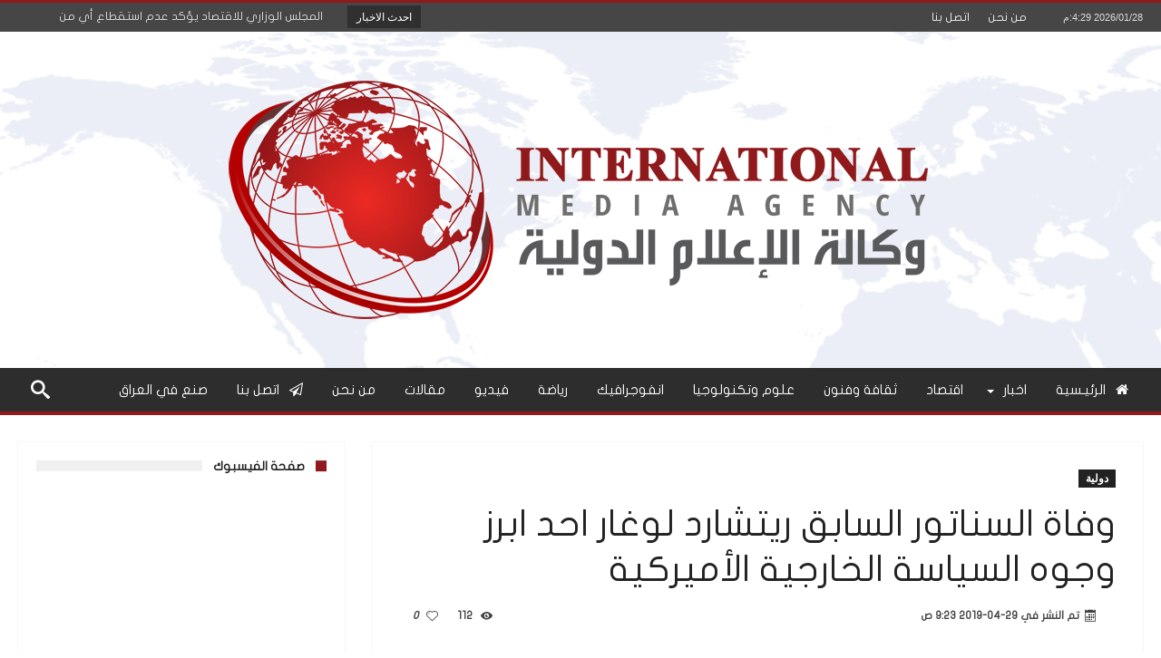

--- FILE ---
content_type: text/html; charset=UTF-8
request_url: https://imaiq.net/2019/04/29/1890/
body_size: 19190
content:
<!DOCTYPE html>
<html dir="rtl" lang="ar" prefix="og: http://ogp.me/ns# fb: http://ogp.me/ns/fb#" prefix="og: http://ogp.me/ns#">
<head>
    <meta http-equiv="X-UA-Compatible" content="IE=edge" />
    <meta http-equiv="Content-Type" content="text/html; charset=utf-8"/>
    <meta name="viewport" content="width=device-width, initial-scale=1, maximum-scale=1, user-scalable=0" />

    <title>وفاة السناتور السابق ريتشارد لوغار احد ابرز وجوه السياسة الخارجية الأميركية &#8211; وكالة الاعلام الدولية</title>
<meta name='robots' content='max-image-preview:large' />
<link rel='dns-prefetch' href='//static.addtoany.com' />
<link rel='dns-prefetch' href='//stats.wp.com' />
<link rel='dns-prefetch' href='//www.fontstatic.com' />
<link rel='dns-prefetch' href='//fonts.googleapis.com' />
<link rel='dns-prefetch' href='//v0.wordpress.com' />
<link rel='preconnect' href='//c0.wp.com' />
<link rel="alternate" type="application/rss+xml" title="وكالة الاعلام الدولية &laquo; الخلاصة" href="https://imaiq.net/feed/" />
<link rel="alternate" type="application/rss+xml" title="وكالة الاعلام الدولية &laquo; خلاصة التعليقات" href="https://imaiq.net/comments/feed/" />
<script type="text/javascript" id="wpp-js" src="https://imaiq.net/wp-content/plugins/wordpress-popular-posts/assets/js/wpp.min.js?ver=7.3.6" data-sampling="0" data-sampling-rate="100" data-api-url="https://imaiq.net/wp-json/wordpress-popular-posts" data-post-id="1890" data-token="2dc1a0fc2c" data-lang="0" data-debug="0"></script>
<script type="text/javascript">
/* <![CDATA[ */
window._wpemojiSettings = {"baseUrl":"https:\/\/s.w.org\/images\/core\/emoji\/15.0.3\/72x72\/","ext":".png","svgUrl":"https:\/\/s.w.org\/images\/core\/emoji\/15.0.3\/svg\/","svgExt":".svg","source":{"concatemoji":"https:\/\/imaiq.net\/wp-includes\/js\/wp-emoji-release.min.js"}};
/*! This file is auto-generated */
!function(i,n){var o,s,e;function c(e){try{var t={supportTests:e,timestamp:(new Date).valueOf()};sessionStorage.setItem(o,JSON.stringify(t))}catch(e){}}function p(e,t,n){e.clearRect(0,0,e.canvas.width,e.canvas.height),e.fillText(t,0,0);var t=new Uint32Array(e.getImageData(0,0,e.canvas.width,e.canvas.height).data),r=(e.clearRect(0,0,e.canvas.width,e.canvas.height),e.fillText(n,0,0),new Uint32Array(e.getImageData(0,0,e.canvas.width,e.canvas.height).data));return t.every(function(e,t){return e===r[t]})}function u(e,t,n){switch(t){case"flag":return n(e,"\ud83c\udff3\ufe0f\u200d\u26a7\ufe0f","\ud83c\udff3\ufe0f\u200b\u26a7\ufe0f")?!1:!n(e,"\ud83c\uddfa\ud83c\uddf3","\ud83c\uddfa\u200b\ud83c\uddf3")&&!n(e,"\ud83c\udff4\udb40\udc67\udb40\udc62\udb40\udc65\udb40\udc6e\udb40\udc67\udb40\udc7f","\ud83c\udff4\u200b\udb40\udc67\u200b\udb40\udc62\u200b\udb40\udc65\u200b\udb40\udc6e\u200b\udb40\udc67\u200b\udb40\udc7f");case"emoji":return!n(e,"\ud83d\udc26\u200d\u2b1b","\ud83d\udc26\u200b\u2b1b")}return!1}function f(e,t,n){var r="undefined"!=typeof WorkerGlobalScope&&self instanceof WorkerGlobalScope?new OffscreenCanvas(300,150):i.createElement("canvas"),a=r.getContext("2d",{willReadFrequently:!0}),o=(a.textBaseline="top",a.font="600 32px Arial",{});return e.forEach(function(e){o[e]=t(a,e,n)}),o}function t(e){var t=i.createElement("script");t.src=e,t.defer=!0,i.head.appendChild(t)}"undefined"!=typeof Promise&&(o="wpEmojiSettingsSupports",s=["flag","emoji"],n.supports={everything:!0,everythingExceptFlag:!0},e=new Promise(function(e){i.addEventListener("DOMContentLoaded",e,{once:!0})}),new Promise(function(t){var n=function(){try{var e=JSON.parse(sessionStorage.getItem(o));if("object"==typeof e&&"number"==typeof e.timestamp&&(new Date).valueOf()<e.timestamp+604800&&"object"==typeof e.supportTests)return e.supportTests}catch(e){}return null}();if(!n){if("undefined"!=typeof Worker&&"undefined"!=typeof OffscreenCanvas&&"undefined"!=typeof URL&&URL.createObjectURL&&"undefined"!=typeof Blob)try{var e="postMessage("+f.toString()+"("+[JSON.stringify(s),u.toString(),p.toString()].join(",")+"));",r=new Blob([e],{type:"text/javascript"}),a=new Worker(URL.createObjectURL(r),{name:"wpTestEmojiSupports"});return void(a.onmessage=function(e){c(n=e.data),a.terminate(),t(n)})}catch(e){}c(n=f(s,u,p))}t(n)}).then(function(e){for(var t in e)n.supports[t]=e[t],n.supports.everything=n.supports.everything&&n.supports[t],"flag"!==t&&(n.supports.everythingExceptFlag=n.supports.everythingExceptFlag&&n.supports[t]);n.supports.everythingExceptFlag=n.supports.everythingExceptFlag&&!n.supports.flag,n.DOMReady=!1,n.readyCallback=function(){n.DOMReady=!0}}).then(function(){return e}).then(function(){var e;n.supports.everything||(n.readyCallback(),(e=n.source||{}).concatemoji?t(e.concatemoji):e.wpemoji&&e.twemoji&&(t(e.twemoji),t(e.wpemoji)))}))}((window,document),window._wpemojiSettings);
/* ]]> */
</script>
<link rel='stylesheet' id='bdaia_shorty-style-css' href='https://imaiq.net/wp-content/plugins/bdaia-shortcodes/assets/style.css' type='text/css' media='all' />
<style id='wp-emoji-styles-inline-css' type='text/css'>

	img.wp-smiley, img.emoji {
		display: inline !important;
		border: none !important;
		box-shadow: none !important;
		height: 1em !important;
		width: 1em !important;
		margin: 0 0.07em !important;
		vertical-align: -0.1em !important;
		background: none !important;
		padding: 0 !important;
	}
</style>
<link rel='stylesheet' id='wp-block-library-rtl-css' href='https://c0.wp.com/c/6.6.4/wp-includes/css/dist/block-library/style-rtl.min.css' type='text/css' media='all' />
<style id='wp-block-library-theme-inline-css' type='text/css'>
.wp-block-audio :where(figcaption){color:#555;font-size:13px;text-align:center}.is-dark-theme .wp-block-audio :where(figcaption){color:#ffffffa6}.wp-block-audio{margin:0 0 1em}.wp-block-code{border:1px solid #ccc;border-radius:4px;font-family:Menlo,Consolas,monaco,monospace;padding:.8em 1em}.wp-block-embed :where(figcaption){color:#555;font-size:13px;text-align:center}.is-dark-theme .wp-block-embed :where(figcaption){color:#ffffffa6}.wp-block-embed{margin:0 0 1em}.blocks-gallery-caption{color:#555;font-size:13px;text-align:center}.is-dark-theme .blocks-gallery-caption{color:#ffffffa6}:root :where(.wp-block-image figcaption){color:#555;font-size:13px;text-align:center}.is-dark-theme :root :where(.wp-block-image figcaption){color:#ffffffa6}.wp-block-image{margin:0 0 1em}.wp-block-pullquote{border-bottom:4px solid;border-top:4px solid;color:currentColor;margin-bottom:1.75em}.wp-block-pullquote cite,.wp-block-pullquote footer,.wp-block-pullquote__citation{color:currentColor;font-size:.8125em;font-style:normal;text-transform:uppercase}.wp-block-quote{border-left:.25em solid;margin:0 0 1.75em;padding-left:1em}.wp-block-quote cite,.wp-block-quote footer{color:currentColor;font-size:.8125em;font-style:normal;position:relative}.wp-block-quote.has-text-align-right{border-left:none;border-right:.25em solid;padding-left:0;padding-right:1em}.wp-block-quote.has-text-align-center{border:none;padding-left:0}.wp-block-quote.is-large,.wp-block-quote.is-style-large,.wp-block-quote.is-style-plain{border:none}.wp-block-search .wp-block-search__label{font-weight:700}.wp-block-search__button{border:1px solid #ccc;padding:.375em .625em}:where(.wp-block-group.has-background){padding:1.25em 2.375em}.wp-block-separator.has-css-opacity{opacity:.4}.wp-block-separator{border:none;border-bottom:2px solid;margin-left:auto;margin-right:auto}.wp-block-separator.has-alpha-channel-opacity{opacity:1}.wp-block-separator:not(.is-style-wide):not(.is-style-dots){width:100px}.wp-block-separator.has-background:not(.is-style-dots){border-bottom:none;height:1px}.wp-block-separator.has-background:not(.is-style-wide):not(.is-style-dots){height:2px}.wp-block-table{margin:0 0 1em}.wp-block-table td,.wp-block-table th{word-break:normal}.wp-block-table :where(figcaption){color:#555;font-size:13px;text-align:center}.is-dark-theme .wp-block-table :where(figcaption){color:#ffffffa6}.wp-block-video :where(figcaption){color:#555;font-size:13px;text-align:center}.is-dark-theme .wp-block-video :where(figcaption){color:#ffffffa6}.wp-block-video{margin:0 0 1em}:root :where(.wp-block-template-part.has-background){margin-bottom:0;margin-top:0;padding:1.25em 2.375em}
</style>
<link rel='stylesheet' id='mediaelement-css' href='https://c0.wp.com/c/6.6.4/wp-includes/js/mediaelement/mediaelementplayer-legacy.min.css' type='text/css' media='all' />
<link rel='stylesheet' id='wp-mediaelement-css' href='https://c0.wp.com/c/6.6.4/wp-includes/js/mediaelement/wp-mediaelement.min.css' type='text/css' media='all' />
<style id='jetpack-sharing-buttons-style-inline-css' type='text/css'>
.jetpack-sharing-buttons__services-list{display:flex;flex-direction:row;flex-wrap:wrap;gap:0;list-style-type:none;margin:5px;padding:0}.jetpack-sharing-buttons__services-list.has-small-icon-size{font-size:12px}.jetpack-sharing-buttons__services-list.has-normal-icon-size{font-size:16px}.jetpack-sharing-buttons__services-list.has-large-icon-size{font-size:24px}.jetpack-sharing-buttons__services-list.has-huge-icon-size{font-size:36px}@media print{.jetpack-sharing-buttons__services-list{display:none!important}}.editor-styles-wrapper .wp-block-jetpack-sharing-buttons{gap:0;padding-inline-start:0}ul.jetpack-sharing-buttons__services-list.has-background{padding:1.25em 2.375em}
</style>
<style id='classic-theme-styles-inline-css' type='text/css'>
/*! This file is auto-generated */
.wp-block-button__link{color:#fff;background-color:#32373c;border-radius:9999px;box-shadow:none;text-decoration:none;padding:calc(.667em + 2px) calc(1.333em + 2px);font-size:1.125em}.wp-block-file__button{background:#32373c;color:#fff;text-decoration:none}
</style>
<style id='global-styles-inline-css' type='text/css'>
:root{--wp--preset--aspect-ratio--square: 1;--wp--preset--aspect-ratio--4-3: 4/3;--wp--preset--aspect-ratio--3-4: 3/4;--wp--preset--aspect-ratio--3-2: 3/2;--wp--preset--aspect-ratio--2-3: 2/3;--wp--preset--aspect-ratio--16-9: 16/9;--wp--preset--aspect-ratio--9-16: 9/16;--wp--preset--color--black: #000000;--wp--preset--color--cyan-bluish-gray: #abb8c3;--wp--preset--color--white: #ffffff;--wp--preset--color--pale-pink: #f78da7;--wp--preset--color--vivid-red: #cf2e2e;--wp--preset--color--luminous-vivid-orange: #ff6900;--wp--preset--color--luminous-vivid-amber: #fcb900;--wp--preset--color--light-green-cyan: #7bdcb5;--wp--preset--color--vivid-green-cyan: #00d084;--wp--preset--color--pale-cyan-blue: #8ed1fc;--wp--preset--color--vivid-cyan-blue: #0693e3;--wp--preset--color--vivid-purple: #9b51e0;--wp--preset--gradient--vivid-cyan-blue-to-vivid-purple: linear-gradient(135deg,rgba(6,147,227,1) 0%,rgb(155,81,224) 100%);--wp--preset--gradient--light-green-cyan-to-vivid-green-cyan: linear-gradient(135deg,rgb(122,220,180) 0%,rgb(0,208,130) 100%);--wp--preset--gradient--luminous-vivid-amber-to-luminous-vivid-orange: linear-gradient(135deg,rgba(252,185,0,1) 0%,rgba(255,105,0,1) 100%);--wp--preset--gradient--luminous-vivid-orange-to-vivid-red: linear-gradient(135deg,rgba(255,105,0,1) 0%,rgb(207,46,46) 100%);--wp--preset--gradient--very-light-gray-to-cyan-bluish-gray: linear-gradient(135deg,rgb(238,238,238) 0%,rgb(169,184,195) 100%);--wp--preset--gradient--cool-to-warm-spectrum: linear-gradient(135deg,rgb(74,234,220) 0%,rgb(151,120,209) 20%,rgb(207,42,186) 40%,rgb(238,44,130) 60%,rgb(251,105,98) 80%,rgb(254,248,76) 100%);--wp--preset--gradient--blush-light-purple: linear-gradient(135deg,rgb(255,206,236) 0%,rgb(152,150,240) 100%);--wp--preset--gradient--blush-bordeaux: linear-gradient(135deg,rgb(254,205,165) 0%,rgb(254,45,45) 50%,rgb(107,0,62) 100%);--wp--preset--gradient--luminous-dusk: linear-gradient(135deg,rgb(255,203,112) 0%,rgb(199,81,192) 50%,rgb(65,88,208) 100%);--wp--preset--gradient--pale-ocean: linear-gradient(135deg,rgb(255,245,203) 0%,rgb(182,227,212) 50%,rgb(51,167,181) 100%);--wp--preset--gradient--electric-grass: linear-gradient(135deg,rgb(202,248,128) 0%,rgb(113,206,126) 100%);--wp--preset--gradient--midnight: linear-gradient(135deg,rgb(2,3,129) 0%,rgb(40,116,252) 100%);--wp--preset--font-size--small: 13px;--wp--preset--font-size--medium: 20px;--wp--preset--font-size--large: 36px;--wp--preset--font-size--x-large: 42px;--wp--preset--spacing--20: 0.44rem;--wp--preset--spacing--30: 0.67rem;--wp--preset--spacing--40: 1rem;--wp--preset--spacing--50: 1.5rem;--wp--preset--spacing--60: 2.25rem;--wp--preset--spacing--70: 3.38rem;--wp--preset--spacing--80: 5.06rem;--wp--preset--shadow--natural: 6px 6px 9px rgba(0, 0, 0, 0.2);--wp--preset--shadow--deep: 12px 12px 50px rgba(0, 0, 0, 0.4);--wp--preset--shadow--sharp: 6px 6px 0px rgba(0, 0, 0, 0.2);--wp--preset--shadow--outlined: 6px 6px 0px -3px rgba(255, 255, 255, 1), 6px 6px rgba(0, 0, 0, 1);--wp--preset--shadow--crisp: 6px 6px 0px rgba(0, 0, 0, 1);}:where(.is-layout-flex){gap: 0.5em;}:where(.is-layout-grid){gap: 0.5em;}body .is-layout-flex{display: flex;}.is-layout-flex{flex-wrap: wrap;align-items: center;}.is-layout-flex > :is(*, div){margin: 0;}body .is-layout-grid{display: grid;}.is-layout-grid > :is(*, div){margin: 0;}:where(.wp-block-columns.is-layout-flex){gap: 2em;}:where(.wp-block-columns.is-layout-grid){gap: 2em;}:where(.wp-block-post-template.is-layout-flex){gap: 1.25em;}:where(.wp-block-post-template.is-layout-grid){gap: 1.25em;}.has-black-color{color: var(--wp--preset--color--black) !important;}.has-cyan-bluish-gray-color{color: var(--wp--preset--color--cyan-bluish-gray) !important;}.has-white-color{color: var(--wp--preset--color--white) !important;}.has-pale-pink-color{color: var(--wp--preset--color--pale-pink) !important;}.has-vivid-red-color{color: var(--wp--preset--color--vivid-red) !important;}.has-luminous-vivid-orange-color{color: var(--wp--preset--color--luminous-vivid-orange) !important;}.has-luminous-vivid-amber-color{color: var(--wp--preset--color--luminous-vivid-amber) !important;}.has-light-green-cyan-color{color: var(--wp--preset--color--light-green-cyan) !important;}.has-vivid-green-cyan-color{color: var(--wp--preset--color--vivid-green-cyan) !important;}.has-pale-cyan-blue-color{color: var(--wp--preset--color--pale-cyan-blue) !important;}.has-vivid-cyan-blue-color{color: var(--wp--preset--color--vivid-cyan-blue) !important;}.has-vivid-purple-color{color: var(--wp--preset--color--vivid-purple) !important;}.has-black-background-color{background-color: var(--wp--preset--color--black) !important;}.has-cyan-bluish-gray-background-color{background-color: var(--wp--preset--color--cyan-bluish-gray) !important;}.has-white-background-color{background-color: var(--wp--preset--color--white) !important;}.has-pale-pink-background-color{background-color: var(--wp--preset--color--pale-pink) !important;}.has-vivid-red-background-color{background-color: var(--wp--preset--color--vivid-red) !important;}.has-luminous-vivid-orange-background-color{background-color: var(--wp--preset--color--luminous-vivid-orange) !important;}.has-luminous-vivid-amber-background-color{background-color: var(--wp--preset--color--luminous-vivid-amber) !important;}.has-light-green-cyan-background-color{background-color: var(--wp--preset--color--light-green-cyan) !important;}.has-vivid-green-cyan-background-color{background-color: var(--wp--preset--color--vivid-green-cyan) !important;}.has-pale-cyan-blue-background-color{background-color: var(--wp--preset--color--pale-cyan-blue) !important;}.has-vivid-cyan-blue-background-color{background-color: var(--wp--preset--color--vivid-cyan-blue) !important;}.has-vivid-purple-background-color{background-color: var(--wp--preset--color--vivid-purple) !important;}.has-black-border-color{border-color: var(--wp--preset--color--black) !important;}.has-cyan-bluish-gray-border-color{border-color: var(--wp--preset--color--cyan-bluish-gray) !important;}.has-white-border-color{border-color: var(--wp--preset--color--white) !important;}.has-pale-pink-border-color{border-color: var(--wp--preset--color--pale-pink) !important;}.has-vivid-red-border-color{border-color: var(--wp--preset--color--vivid-red) !important;}.has-luminous-vivid-orange-border-color{border-color: var(--wp--preset--color--luminous-vivid-orange) !important;}.has-luminous-vivid-amber-border-color{border-color: var(--wp--preset--color--luminous-vivid-amber) !important;}.has-light-green-cyan-border-color{border-color: var(--wp--preset--color--light-green-cyan) !important;}.has-vivid-green-cyan-border-color{border-color: var(--wp--preset--color--vivid-green-cyan) !important;}.has-pale-cyan-blue-border-color{border-color: var(--wp--preset--color--pale-cyan-blue) !important;}.has-vivid-cyan-blue-border-color{border-color: var(--wp--preset--color--vivid-cyan-blue) !important;}.has-vivid-purple-border-color{border-color: var(--wp--preset--color--vivid-purple) !important;}.has-vivid-cyan-blue-to-vivid-purple-gradient-background{background: var(--wp--preset--gradient--vivid-cyan-blue-to-vivid-purple) !important;}.has-light-green-cyan-to-vivid-green-cyan-gradient-background{background: var(--wp--preset--gradient--light-green-cyan-to-vivid-green-cyan) !important;}.has-luminous-vivid-amber-to-luminous-vivid-orange-gradient-background{background: var(--wp--preset--gradient--luminous-vivid-amber-to-luminous-vivid-orange) !important;}.has-luminous-vivid-orange-to-vivid-red-gradient-background{background: var(--wp--preset--gradient--luminous-vivid-orange-to-vivid-red) !important;}.has-very-light-gray-to-cyan-bluish-gray-gradient-background{background: var(--wp--preset--gradient--very-light-gray-to-cyan-bluish-gray) !important;}.has-cool-to-warm-spectrum-gradient-background{background: var(--wp--preset--gradient--cool-to-warm-spectrum) !important;}.has-blush-light-purple-gradient-background{background: var(--wp--preset--gradient--blush-light-purple) !important;}.has-blush-bordeaux-gradient-background{background: var(--wp--preset--gradient--blush-bordeaux) !important;}.has-luminous-dusk-gradient-background{background: var(--wp--preset--gradient--luminous-dusk) !important;}.has-pale-ocean-gradient-background{background: var(--wp--preset--gradient--pale-ocean) !important;}.has-electric-grass-gradient-background{background: var(--wp--preset--gradient--electric-grass) !important;}.has-midnight-gradient-background{background: var(--wp--preset--gradient--midnight) !important;}.has-small-font-size{font-size: var(--wp--preset--font-size--small) !important;}.has-medium-font-size{font-size: var(--wp--preset--font-size--medium) !important;}.has-large-font-size{font-size: var(--wp--preset--font-size--large) !important;}.has-x-large-font-size{font-size: var(--wp--preset--font-size--x-large) !important;}
:where(.wp-block-post-template.is-layout-flex){gap: 1.25em;}:where(.wp-block-post-template.is-layout-grid){gap: 1.25em;}
:where(.wp-block-columns.is-layout-flex){gap: 2em;}:where(.wp-block-columns.is-layout-grid){gap: 2em;}
:root :where(.wp-block-pullquote){font-size: 1.5em;line-height: 1.6;}
</style>
<link rel='stylesheet' id='bdaia_shorty_stylesheet-css' href='https://imaiq.net/wp-content/plugins/bdaia-shortcodes/assets/shortcodes.css' type='text/css' media='all' />
<link rel='stylesheet' id='contact-form-7-css' href='https://imaiq.net/wp-content/plugins/contact-form-7/includes/css/styles.css' type='text/css' media='all' />
<link rel='stylesheet' id='contact-form-7-rtl-css' href='https://imaiq.net/wp-content/plugins/contact-form-7/includes/css/styles-rtl.css' type='text/css' media='all' />
<link rel='stylesheet' id='responsive-lightbox-nivo_lightbox-css-css' href='https://imaiq.net/wp-content/plugins/responsive-lightbox-lite/assets/nivo-lightbox/nivo-lightbox.css' type='text/css' media='all' />
<link rel='stylesheet' id='responsive-lightbox-nivo_lightbox-css-d-css' href='https://imaiq.net/wp-content/plugins/responsive-lightbox-lite/assets/nivo-lightbox/themes/default/default.css' type='text/css' media='all' />
<link rel='stylesheet' id='arabic-webfonts-css' href='//www.fontstatic.com/f=flat-jooza,' type='text/css' media='all' />
<link rel='stylesheet' id='wordpress-popular-posts-css-css' href='https://imaiq.net/wp-content/plugins/wordpress-popular-posts/assets/css/wpp.css' type='text/css' media='all' />
<link rel='stylesheet' id='woohoo-google-fonts-css' href='https://fonts.googleapis.com/css?family=Oswald%3A400%2C300%2C700%7CLato%3A400%2C300%2C700%2C900%7CWork+Sans%3A400%2C300%2C500%2C600%2C700%2C800%2C900%7COpen+Sans%3A400%2C600%2C700%2C800%7CPlayfair+Display%3A400%2C700%2C900%2C400italic%7CRaleway%3A400%2C300%2C500%2C600%2C700%2C800%2C900%7CRoboto%3A400%2C300%2C100%2C700%7CMontserrat%3A400%2C700&#038;subset=latin%2Cgreek%2Cgreek-ext%2Cvietnamese%2Ccyrillic-ext%2Clatin-ext%2Ccyrillic' type='text/css' media='all' />
<link rel='stylesheet' id='addtoany-css' href='https://imaiq.net/wp-content/plugins/add-to-any/addtoany.min.css' type='text/css' media='all' />
<link rel='stylesheet' id='woohoo-default-css' href='https://imaiq.net/wp-content/themes/ima/css/style.css' type='text/css' media='all' />
<style id='woohoo-default-inline-css' type='text/css'>
div.topbar div.top-left-area div.breaking-news-items div.breaking-cont{max-width: 400px;}
</style>
<link rel='stylesheet' id='wooohoo-ilightbox-skin-css' href='https://imaiq.net/wp-content/themes/ima/css/ilightbox/dark-skin/skin.css' type='text/css' media='all' />
<link rel='stylesheet' id='wooohoo-ilightbox-skin-black-css' href='https://imaiq.net/wp-content/themes/ima/css/ilightbox/metro-black-skin/skin.css' type='text/css' media='all' />
<script type="text/javascript" id="addtoany-core-js-before">
/* <![CDATA[ */
window.a2a_config=window.a2a_config||{};a2a_config.callbacks=[];a2a_config.overlays=[];a2a_config.templates={};a2a_localize = {
	Share: "Share",
	Save: "Save",
	Subscribe: "Subscribe",
	Email: "Email",
	Bookmark: "Bookmark",
	ShowAll: "Show all",
	ShowLess: "Show less",
	FindServices: "Find service(s)",
	FindAnyServiceToAddTo: "Instantly find any service to add to",
	PoweredBy: "Powered by",
	ShareViaEmail: "Share via email",
	SubscribeViaEmail: "Subscribe via email",
	BookmarkInYourBrowser: "Bookmark in your browser",
	BookmarkInstructions: "Press Ctrl+D or \u2318+D to bookmark this page",
	AddToYourFavorites: "Add to your favorites",
	SendFromWebOrProgram: "Send from any email address or email program",
	EmailProgram: "Email program",
	More: "More&#8230;",
	ThanksForSharing: "Thanks for sharing!",
	ThanksForFollowing: "Thanks for following!"
};
/* ]]> */
</script>
<script type="text/javascript" async src="https://static.addtoany.com/menu/page.js" id="addtoany-core-js"></script>
<script type="text/javascript" id="jquery-core-js-extra">
/* <![CDATA[ */
var bd_w_blocks = {"bdaia_w_ajax_url":"https:\/\/imaiq.net\/wp-admin\/admin-ajax.php","bdaia_w_ajax_nonce":"4184553b4e"};
var bd_blocks = {"bdaia_ajax_url":"https:\/\/imaiq.net\/wp-admin\/admin-ajax.php","bdaia_ajaxnonce":"4184553b4e"};
var bd_script = {"post_id":"1890","ajaxurl":"https:\/\/imaiq.net\/wp-admin\/admin-ajax.php"};
/* ]]> */
</script>
<script type="text/javascript" src="https://c0.wp.com/c/6.6.4/wp-includes/js/jquery/jquery.min.js" id="jquery-core-js"></script>
<script type="text/javascript" src="https://c0.wp.com/c/6.6.4/wp-includes/js/jquery/jquery-migrate.min.js" id="jquery-migrate-js"></script>
<script type="text/javascript" async src="https://imaiq.net/wp-content/plugins/add-to-any/addtoany.min.js" id="addtoany-jquery-js"></script>
<script type="text/javascript" src="https://imaiq.net/wp-content/plugins/bdaia-shortcodes/assets/js/scripts.js" id="bdaia_shorty_scripts-js"></script>
<script type="text/javascript" src="https://imaiq.net/wp-content/plugins/bdaia-shortcodes/assets/js/shorty-min.js" id="bdaia_shorty_min-js"></script>
<script type="text/javascript" src="https://imaiq.net/wp-content/plugins/responsive-lightbox-lite/assets/nivo-lightbox/nivo-lightbox.min.js" id="responsive-lightbox-nivo_lightbox-js"></script>
<script type="text/javascript" id="responsive-lightbox-lite-script-js-extra">
/* <![CDATA[ */
var rllArgs = {"script":"nivo_lightbox","selector":"lightbox","custom_events":""};
/* ]]> */
</script>
<script type="text/javascript" src="https://imaiq.net/wp-content/plugins/responsive-lightbox-lite/assets/inc/script.js" id="responsive-lightbox-lite-script-js"></script>
<script type="text/javascript" id="woohoo-views-js-extra">
/* <![CDATA[ */
var woohoo_views_c = {"admin_ajax_url":"https:\/\/imaiq.net\/wp-admin\/admin-ajax.php","post_id":"1890"};
/* ]]> */
</script>
<script type="text/javascript" src="https://imaiq.net/wp-content/themes/ima/js/views.js" id="woohoo-views-js"></script>
<link rel="https://api.w.org/" href="https://imaiq.net/wp-json/" /><link rel="alternate" title="JSON" type="application/json" href="https://imaiq.net/wp-json/wp/v2/posts/1890" /><link rel="EditURI" type="application/rsd+xml" title="RSD" href="https://imaiq.net/xmlrpc.php?rsd" />

<link rel="canonical" href="https://imaiq.net/2019/04/29/1890/" />
<link rel='shortlink' href='https://wp.me/paQ1ex-uu' />
<link rel="alternate" title="oEmbed (JSON)" type="application/json+oembed" href="https://imaiq.net/wp-json/oembed/1.0/embed?url=https%3A%2F%2Fimaiq.net%2F2019%2F04%2F29%2F1890%2F" />
<link rel="alternate" title="oEmbed (XML)" type="text/xml+oembed" href="https://imaiq.net/wp-json/oembed/1.0/embed?url=https%3A%2F%2Fimaiq.net%2F2019%2F04%2F29%2F1890%2F&#038;format=xml" />
	<style>img#wpstats{display:none}</style>
		<!-- Start arabic-webfonts v1.4.6 styles -->        <style id='arabic-webfonts' type='text/css'>
                      body.rtl, body.rtl header, body.rtl footer, body.rtl .content, body.rtl .sidebar, body.rtl p, body.rtl h1, body.rtl h2, body.rtl h3, body.rtl h4, body.rtl h5, body.rtl h6, body.rtl ul, body.rtl li, body.rtl div, body.rtl nav, body.rtl nav a, body.rtl nav ul li, body.rtl input, body.rtl button, body.rtl label, body.rtl textarea, body.rtl input::placeholder {
                      font-family: 'flat-jooza' !important;
                                            }
                                                                                                   	    </style>
        <!-- /End arabic-webfonts styles -->            <style id="wpp-loading-animation-styles">@-webkit-keyframes bgslide{from{background-position-x:0}to{background-position-x:-200%}}@keyframes bgslide{from{background-position-x:0}to{background-position-x:-200%}}.wpp-widget-block-placeholder,.wpp-shortcode-placeholder{margin:0 auto;width:60px;height:3px;background:#dd3737;background:linear-gradient(90deg,#dd3737 0%,#571313 10%,#dd3737 100%);background-size:200% auto;border-radius:3px;-webkit-animation:bgslide 1s infinite linear;animation:bgslide 1s infinite linear}</style>
            <!-- Analytics by WP Statistics - https://wp-statistics.com -->
        <script type="text/javascript">
            /* <![CDATA[ */
            var sf_position = '0';
            var sf_templates = "<a href=\"{search_url_escaped}\"><span class=\"sf_text\">\u0627\u0638\u0647\u0627\u0631 \u062c\u0645\u064a\u0639 \u0627\u0644\u0646\u062a\u0627\u0626\u062c<\/span><\/a>";
            var sf_input = '.search-live';
            jQuery(document).ready(function(){
                jQuery(sf_input).ajaxyLiveSearch({"expand":false,"searchUrl":"https:\/\/imaiq.net\/?s=%s","text":"Search","delay":500,"iwidth":180,"width":315,"ajaxUrl":"https:\/\/imaiq.net\/wp-admin\/admin-ajax.php","rtl":0});
                jQuery(".live-search_ajaxy-selective-input").keyup(function() {
                    var width = jQuery(this).val().length * 8;
                    if(width < 50) {
                        width = 50;
                    }
                    jQuery(this).width(width);
                });
                jQuery(".live-search_ajaxy-selective-search").click(function() {
                    jQuery(this).find(".live-search_ajaxy-selective-input").focus();
                });
                jQuery(".live-search_ajaxy-selective-close").click(function() {
                    jQuery(this).parent().remove();
                });
            });
            /* ]]> */
        </script>
    <link rel="shortcut icon" href="https://imaiq.net/wp-content/uploads/2019/03/favicon.ico" type="image/x-icon" /><link rel="apple-touch-icon-precomposed" href="https://imaiq.net/wp-content/uploads/2019/03/apple-icon-57x57.png" /><link rel="apple-touch-icon-precomposed" sizes="114x114" href="https://imaiq.net/wp-content/uploads/2019/03/apple-icon-114x114.png" /><link rel="apple-touch-icon-precomposed" sizes="72x72" href="https://imaiq.net/wp-content/uploads/2019/03/apple-icon-72x72.png" /><link rel="apple-touch-icon-precomposed" sizes="144x144" href="https://imaiq.net/wp-content/uploads/2019/03/apple-icon-144x144.png" /><script type="text/javascript">
/* <![CDATA[ */
var userRating = {"ajaxurl":"https://imaiq.net/wp-admin/admin-ajax.php" , "your_rating":"" , "nonce":"4184553b4e"};
var userLike = {"ajaxurl":"https://imaiq.net/wp-admin/admin-ajax.php" , "nonce":"4184553b4e"};
/* ]]> */
var bdaia_theme_uri = 'https://imaiq.net/wp-content/themes/ima';
</script>
<style type="text/css">
body {}body.tag.tag-world .bd-main .bdaia-block-wrap {padding-top: 0 !important;}

input.wpcf7-form-control.wpcf7-text {width: 100%; max-width: 100%;}

body.archive.category .bdaia-blocks.bdaia-block6 {margin-top: -30px; }
.search-mobile .search-submit{background: #911618;}

@media (max-width: 760px) {
.bdaia-header-default .header-container .logo img {
    max-height: 70px;
    width: auto;
}}

a:hover{color:#90191d}
::selection{background:#90191d}
a.more-link, button, .btn-link, input[type="button"], input[type="reset"], input[type="submit"] { background-color:#90191d}
button:active, .btn-link:active, input[type="button"]:active, input[type="reset"]:active, input[type="submit"]:active { background-color:#90191d}
.gotop:hover { background-color:#90191d}
.top-search { background-color:#90191d}
.primary-menu ul#menu-primary > li.current-menu-parent, .primary-menu ul#menu-primary > li.current-menu-ancestor, .primary-menu ul#menu-primary > li.current-menu-item, .primary-menu ul#menu-primary > li.current_page_item { color: #90191d; }
.primary-menu ul#menu-primary > li.current-menu-parent > a, .primary-menu ul#menu-primary > li.current-menu-ancestor > a, .primary-menu ul#menu-primary > li.current-menu-item > a, .primary-menu ul#menu-primary > li.current_page_item > a { color: #90191d; }
.primary-menu ul#menu-primary > li:hover > a { color: #90191d; }
.primary-menu ul#menu-primary li.bd_menu_item ul.sub-menu li:hover > ul.sub-menu, .primary-menu ul#menu-primary li.bd_mega_menu:hover > ul.bd_mega.sub-menu, .primary-menu ul#menu-primary li.bd_menu_item:hover > ul.sub-menu, .primary-menu ul#menu-primary .sub_cats_posts { border-top-color: #90191d; }
div.nav-menu.primary-menu-dark a.menu-trigger:hover i, div.nav-menu.primary-menu-light a.menu-trigger:hover i, div.nav-menu.primary-menu-light a.menu-trigger.active i, div.nav-menu.primary-menu-dark a.menu-trigger.active i { background: #90191d; }
span.bd-criteria-percentage { background: #90191d; color: #90191d; }
.divider-colors { background: #90191d; }
.blog-v1 article .entry-meta a { color: #90191d; }
.blog-v1 article .article-formats { background-color: #90191d; }
.cat-links { background-color: #90191d; }
.new-box { border-top-color: #90191d; }
.widget a:hover { color: #90191d; }
.timeline-article a:hover i {
    color: #90191d;
}
h4.block-title:before {background: #90191d;}
#header.bdayh-header.a {background: #90191d;}
.bdaia-load-comments-btn a:hover,
.bd-more-btn:hover{
    border-color: #90191d ;
    background-color: #90191d ;
}
#bdaia-cats-builder ul.slick-dots li.slick-active button{
	background: #90191d;
}
.bdaia-cats-more-btn,
.bbd-post-cat-content, .bbd-post-cat-content a,
.blog-v1 article a.more-link { color: #90191d; }
#big-grids .flex-next:hover,
#big-grids .flex-prev:hover,
.featured-title:hover .featured-cat a,
.featured-title .featured-comment a,
.big-grids-container .flex-control-paging li a.flex-active,
.tagcloud a:hover { background: #90191d; }
.featured-title:hover .bd-cat-link:before {border-top-color: #90191d;}
.featured-title .featured-comment a:after {
    border-color: #90191d rgba(0, 0, 0, 0) rgba(0, 0, 0, 0) rgba(0, 0, 0, 0);
}
ul.tabs_nav li.active a { background: #90191d; }
.bd-tweets ul.tweet_list li.twitter-item a { color: #90191d; }
.widget.bd-login .login_user .bio-author-desc a { color: #90191d; }
.comment-reply-link, .comment-reply-link:link, .comment-reply-link:active { color: #90191d; }
.gallery-caption { background-color: #90191d; }
.slider-flex ol.flex-control-paging li a.flex-active { background: #90191d; }
#folio-main ul#filters li a.selected { background: #90191d; }
.search-mobile button.search-button { background: #90191d; }
.bdaia-pagination .current {
background-color: #90191d;
border-color: #90191d;
}
.gotop{background: #90191d;}
.ei-slider-thumbs li.ei-slider-element {background: #90191d;}
.ei-title h2,
.ei-title h3 {border-right-color: #90191d;}
.sk-circle .sk-child:before,
#reading-position-indicator{background: #90191d;}
#bdCheckAlso{border-top-color: #90191d;}
.woocommerce .product .onsale, .woocommerce .product a.button:hover, .woocommerce .product #respond input#submit:hover, .woocommerce .checkout input#place_order:hover, .woocommerce .woocommerce.widget .button:hover, .single-product .product .summary .cart .button:hover, .woocommerce-cart .woocommerce table.cart .button:hover, .woocommerce-cart .woocommerce .shipping-calculator-form .button:hover, .woocommerce .woocommerce-message .button:hover, .woocommerce .woocommerce-error .button:hover, .woocommerce .woocommerce-info .button:hover, .woocommerce-checkout .woocommerce input.button:hover, .woocommerce-page .woocommerce a.button:hover, .woocommerce-account div.woocommerce .button:hover, .woocommerce.widget .ui-slider .ui-slider-handle, .woocommerce.widget.widget_layered_nav_filters ul li a {background: none repeat scroll 0 0 #90191d !important}
.bdaia-post-content blockquote p,
blockquote p{
color: #90191d;
}
.bdaia-ns-wrap:after {background:#90191d}
.bdaia-header-default #navigation .primary-menu ul#menu-primary > li >.bd_mega.sub-menu,
.bdaia-header-default #navigation .primary-menu ul#menu-primary > li > .sub-menu,
.bdaia-header-default #navigation .primary-menu ul#menu-primary .sub_cats_posts {border-top-color: #90191d}
.bdaia-header-default #navigation .primary-menu ul#menu-primary > li:hover > a:after,
.bdaia-header-default #navigation .primary-menu ul#menu-primary > li.current-menu-item > a:after,
.bdaia-header-default #navigation .primary-menu ul#menu-primary > li.current-menu-ancestor > a:after,
.bdaia-header-default #navigation .primary-menu ul#menu-primary > li.current-menu-parent > a:after {background:#90191d}
.bdaia-header-default #navigation .primary-menu #menu-primary > li:hover > a{color: #90191d}
.bdayh-click-open{background:#90191d}
div.bdaia-alert-new-posts-inner,
.bdaia-header-default .header-wrapper{border-top-color: #90191d}
.bdaia-post-content blockquote p,
blockquote p{color: #90191d}
.bdaia-post-content a {color: #90191d}
div.widget.bdaia-widget.bdaia-widget-timeline .widget-inner a:hover,
div.widget.bdaia-widget.bdaia-widget-timeline .widget-inner a:hover span.bdayh-date {
    color: #90191d;
}
div.widget.bdaia-widget.bdaia-widget-timeline .widget-inner a:hover span.bdayh-date:before {
    background: #90191d;
    border-color: #90191d;
}
#navigation .bdaia-alert-new-posts,
div.bdaia-tabs.horizontal-tabs ul.nav-tabs li.current:before,
div.bdaia-toggle h4.bdaia-toggle-head.toggle-head-open span.bdaia-sio {
    background: #90191d;
}
.woocommerce .product .onsale, .woocommerce .product a.button:hover, .woocommerce .product #respond input#submit:hover, .woocommerce .checkout input#place_order:hover, .woocommerce .woocommerce.widget .button:hover, .single-product .product .summary .cart .button:hover, .woocommerce-cart .woocommerce table.cart .button:hover, .woocommerce-cart .woocommerce .shipping-calculator-form .button:hover, .woocommerce .woocommerce-message .button:hover, .woocommerce .woocommerce-error .button:hover, .woocommerce .woocommerce-info .button:hover, .woocommerce-checkout .woocommerce input.button:hover, .woocommerce-page .woocommerce a.button:hover, .woocommerce-account div.woocommerce .button:hover, .woocommerce.widget .ui-slider .ui-slider-handle, .woocommerce.widget.widget_layered_nav_filters ul li a {
    background: none repeat scroll 0 0 #90191d !important
}
div.bdaia-post-count {border-left-color :#90191d}

aside#bd-MobileSiderbar svg,
#bdaia-selector #bdaia-selector-toggle {background:#90191d}

div.bdaia-blocks.bdaia-block22 div.block-article hr{background:#90191d}
div.bdaia-blocks.bdaia-block22 div.block-article .post-more-btn a,
div.bdaia-blocks.bdaia-block22 div.block-article .post-more-btn a:hover,
div.bdaia-blocks.bdaia-block22 div.block-article .bdaia-post-cat-list a,
div.bdaia-blocks.bdaia-block22 div.block-article .bdaia-post-cat-list a:hover{color:#90191d}
div.woohoo-footer-top-area .tagcloud span,
div.woohoo-footer-top-area .tagcloud a:hover {background: #90191d;}
.bdaia-header-default #navigation.mainnav-dark .primary-menu ul#menu-primary > li:hover > a,
.bdaia-header-default #navigation.mainnav-dark .primary-menu ul#menu-primary > li.current-menu-item > a,
.bdaia-header-default #navigation.mainnav-dark .primary-menu ul#menu-primary > li.current-menu-ancestor > a,
.bdaia-header-default #navigation.mainnav-dark .primary-menu ul#menu-primary > li.current-menu-parent > a,
.bdaia-header-default #navigation.mainnav-dark {background: #90191d;}
.bdaia-header-default #navigation.dropdown-light .primary-menu ul#menu-primary li.bd_mega_menu div.bd_mega ul.bd_mega.sub-menu li a:hover,
.bdaia-header-default #navigation.dropdown-light .primary-menu ul#menu-primary li.bd_menu_item ul.sub-menu li a:hover,
.bdaia-header-default #navigation.dropdown-light .primary-menu ul#menu-primary .sub_cats_posts a:hover {color: #90191d;}
#reading-position-indicator {box-shadow: 0 0 10px #90191d;}
div.woohoo-footer-light div.woohoo-footer-top-area a:hover,
div.woohoo-footer-light div.bdaia-footer-area a:hover,
div.woohoo-footer-light div.bdaia-footer-widgets a:hover,
div.woohoo-footer-light div.widget.bdaia-widget.bdaia-widget-timeline .widget-inner a:hover,
div.woohoo-footer-light div.widget.bdaia-widget.bdaia-widget-timeline .widget-inner a:hover span.bdayh-date{color: #90191d;}
div.woohoo-footer-light div.bdaia-footer-widgets .carousel-nav a:hover {background-color: #90191d;border-color: #90191d;}


.bp-navs ul li .count,
.buddypress-wrap #compose-personal-li a,
.buddypress-wrap .bp-pagination .bp-pagination-links .current,
.buddypress-wrap .activity-list .load-more a,
.buddypress-wrap .activity-list .load-newest a,
.buddypress-wrap .profile .profile-fields .label:before,
.buddypress #buddypress.bp-dir-hori-nav .create-button a,
.widget.buddypress .item-options a.selected:not(.loading)
{
    background: #90191d;
}

.widget.buddypress .item-options a.selected:not(.loading)
{
    border-color: #90191d;
}

.bp-navs ul li.selected a,
.bp-navs ul li.current a,
.bp-dir-hori-nav:not(.bp-vertical-navs) .bp-navs.main-navs ul li a:hover,
.bp-dir-hori-nav:not(.bp-vertical-navs) .bp-navs.main-navs ul li.selected a,
.bp-dir-hori-nav:not(.bp-vertical-navs) .bp-navs.main-navs ul li.current a,
#group-create-tabs:not(.tabbed-links) li.current a,
.buddypress-wrap .bp-subnavs li.selected a,
.buddypress-wrap .bp-subnavs li.current a,
.activity-list .activity-item .activity-meta.action .unfav:before,
#buddypress #latest-update a,
.buddypress-wrap .profile .profile-fields .label,
.buddypress-wrap .profile.edit .button-nav li a:hover,
.buddypress-wrap .profile.edit .button-nav li.current a,
.bp-single-vert-nav .bp-navs.vertical li.selected a,
.bp-single-vert-nav .item-body:not(#group-create-body) #subnav:not(.tabbed-links) li.current a,
.bp-dir-vert-nav .dir-navs ul li.selected a,
.buddypress-wrap.bp-vertical-navs .dir-navs.activity-nav-tabs ul li.selected a,
.buddypress-wrap.bp-vertical-navs .dir-navs.sites-nav-tabs ul li.selected a,
.buddypress-wrap.bp-vertical-navs .dir-navs.groups-nav-tabs ul li.selected a,
.buddypress-wrap.bp-vertical-navs .dir-navs.members-nav-tabs ul li.selected a,
.buddypress-wrap.bp-vertical-navs .main-navs.user-nav-tabs ul li.selected a,
.buddypress-wrap.bp-vertical-navs .main-navs.group-nav-tabs ul li.selected a,
.activity-list q::before,
.activity-list blockquote::before,
.activity-list q cite,
.activity-list blockquote cite
{
    color: #90191d;
}

</style><link rel="icon" href="https://imaiq.net/wp-content/uploads/2019/03/cropped-LOGO1-copy-32x32.png" sizes="32x32" />
<link rel="icon" href="https://imaiq.net/wp-content/uploads/2019/03/cropped-LOGO1-copy-192x192.png" sizes="192x192" />
<link rel="apple-touch-icon" href="https://imaiq.net/wp-content/uploads/2019/03/cropped-LOGO1-copy-180x180.png" />
<meta name="msapplication-TileImage" content="https://imaiq.net/wp-content/uploads/2019/03/cropped-LOGO1-copy-270x270.png" />

    <!-- START - Open Graph and Twitter Card Tags 3.3.9 -->
     <!-- Facebook Open Graph -->
      <meta property="og:locale" content="ar_AR"/>
      <meta property="og:site_name" content="وكالة الاعلام الدولية"/>
      <meta property="og:title" content="وفاة السناتور السابق ريتشارد لوغار احد ابرز وجوه السياسة الخارجية الأميركية"/>
      <meta property="og:url" content="https://imaiq.net/2019/04/29/1890/"/>
      <meta property="og:type" content="article"/>
      <meta property="og:description" content="توفي الأحد عن 87 عاما السناتور الأميركي السابق ريتشارد لوغار الذي كان من أهم وجوه السياسة الخارجية الأميركية لثلاثين عاما خصوصا في مجال الحد من التسلح، كما أعلن مركز الأبحاث الذي أسسه بعد مغادرته الكونغرس.
وقال &quot;مركز لوغار&quot; في بيان إن السناتور السابق توفي &quot;بهدوء&quot; عند الساعة 01,44 (05,44 ت غ) في أحد"/>
      <meta property="og:image" content="https://imaiq.net/wp-content/uploads/2019/04/urn_newsml_afp.com_20190428_1c05a0e2-bae5-465f-ae52-b251f70df66f_ipad.jpg"/>
      <meta property="og:image:url" content="https://imaiq.net/wp-content/uploads/2019/04/urn_newsml_afp.com_20190428_1c05a0e2-bae5-465f-ae52-b251f70df66f_ipad.jpg"/>
      <meta property="og:image:secure_url" content="https://imaiq.net/wp-content/uploads/2019/04/urn_newsml_afp.com_20190428_1c05a0e2-bae5-465f-ae52-b251f70df66f_ipad.jpg"/>
      <meta property="article:published_time" content="2019-04-29T09:23:35+03:00"/>
      <meta property="article:modified_time" content="2019-04-29T09:23:35+03:00" />
      <meta property="og:updated_time" content="2019-04-29T09:23:35+03:00" />
      <meta property="article:section" content="دولية"/>
      <meta property="article:publisher" content="https://www.facebook.com/imaiq.net/"/>
     <!-- Google+ / Schema.org -->
      <meta itemprop="name" content="وفاة السناتور السابق ريتشارد لوغار احد ابرز وجوه السياسة الخارجية الأميركية"/>
      <meta itemprop="headline" content="وفاة السناتور السابق ريتشارد لوغار احد ابرز وجوه السياسة الخارجية الأميركية"/>
      <meta itemprop="description" content="توفي الأحد عن 87 عاما السناتور الأميركي السابق ريتشارد لوغار الذي كان من أهم وجوه السياسة الخارجية الأميركية لثلاثين عاما خصوصا في مجال الحد من التسلح، كما أعلن مركز الأبحاث الذي أسسه بعد مغادرته الكونغرس.
وقال &quot;مركز لوغار&quot; في بيان إن السناتور السابق توفي &quot;بهدوء&quot; عند الساعة 01,44 (05,44 ت غ) في أحد"/>
      <meta itemprop="image" content="https://imaiq.net/wp-content/uploads/2019/04/urn_newsml_afp.com_20190428_1c05a0e2-bae5-465f-ae52-b251f70df66f_ipad.jpg"/>
      <meta itemprop="datePublished" content="2019-04-29"/>
      <meta itemprop="dateModified" content="2019-04-29T09:23:35+03:00" />
      <meta itemprop="author" content="قسم التحرير"/>
      <!--<meta itemprop="publisher" content="وكالة الاعلام الدولية"/>--> <!-- To solve: The attribute publisher.itemtype has an invalid value. -->
     <!-- Twitter Cards -->
      <meta name="twitter:title" content="وفاة السناتور السابق ريتشارد لوغار احد ابرز وجوه السياسة الخارجية الأميركية"/>
      <meta name="twitter:url" content="https://imaiq.net/2019/04/29/1890/"/>
      <meta name="twitter:description" content="توفي الأحد عن 87 عاما السناتور الأميركي السابق ريتشارد لوغار الذي كان من أهم وجوه السياسة الخارجية الأميركية لثلاثين عاما خصوصا في مجال الحد من التسلح، كما أعلن مركز الأبحاث الذي أسسه بعد مغادرته الكونغرس.
وقال &quot;مركز لوغار&quot; في بيان إن السناتور السابق توفي &quot;بهدوء&quot; عند الساعة 01,44 (05,44 ت غ) في أحد"/>
      <meta name="twitter:image" content="https://imaiq.net/wp-content/uploads/2019/04/urn_newsml_afp.com_20190428_1c05a0e2-bae5-465f-ae52-b251f70df66f_ipad.jpg"/>
      <meta name="twitter:card" content="summary_large_image"/>
      <meta name="twitter:site" content="@ImaiqNet"/>
     <!-- SEO -->
     <!-- Misc. tags -->
     <!-- is_singular -->
    <!-- END - Open Graph and Twitter Card Tags 3.3.9 -->
        
    </head>
<body data-rsssl=1 class="rtl post-template-default single single-post postid-1890 single-format-standard wp-embed-responsive  of-new-article " itemscope=itemscope itemtype="https://schema.org/WebPage">

<div class="page-outer bdaia-header-default bdaia-lazyload  bdaia-logo-center  sticky-nav-on  bdaia-post-template-default  bdaia-sidebar-left ">
	<div class="bg-cover"></div>
			<aside id="bd-MobileSiderbar">

							<div class="search-mobile">
					<form role="search" method="get" class="search-form" action="https://imaiq.net/">
				<label>
					<span class="screen-reader-text">البحث عن:</span>
					<input type="search" class="search-field" placeholder="بحث &hellip;" value="" name="s" />
				</label>
				<input type="submit" class="search-submit" value="بحث" />
			</form>				</div>
			
			<div id="mobile-menu"></div>

			
		</aside>
	
	<div id="page">
		<div class="inner-wrapper">
			<div id="warp" class="clearfix  bdaia-sidebar-left ">
				
<div class="header-wrapper">

			<div class="bdayh-click-open">
			<div class="bd-ClickOpen bd-ClickAOpen">
				<span></span>
			</div>
		</div>
	
	
	<div class="cfix"></div>
	<div class="topbar" >
		<div class="bd-container">

			
			<div class="top-left-area">
				<span class="bdaia-current-time"> 2026/01/28 4:29:م </span>
																<ul id="bdaia-top-nav" class="top-nav"><li id="menu-item-670" class="menu-item menu-item-type-post_type menu-item-object-page menu-item-670"><a href="https://imaiq.net/about-us/">من نحن</a></li>
<li id="menu-item-1285" class="menu-item menu-item-type-post_type menu-item-object-page menu-item-1285"><a href="https://imaiq.net/contact-us/">اتصل بنا</a></li>
</ul>														</div>

			
			<div class="top-right-area">
				
<div class="breaking-news-items">
	 <span class="breaking-title">احدث الاخبار</span>	<div class="breaking-cont">
		<ul class="webticker">
							<li>
					<h4>
						<a href="https://imaiq.net/2026/01/26/10818/" rel="bookmark">
							<span style="display: none" class="bdaia-io bdaia-io-chevron_left"></span>
							&nbsp;&nbsp;&nbsp;المجلس الوزاري للاقتصاد يؤكد عدم استقطاع أي من مفردات الراتب والمخصصات...						</a>
					</h4>
				</li>
								<li>
					<h4>
						<a href="https://imaiq.net/2026/01/25/10815/" rel="bookmark">
							<span style="display: none" class="bdaia-io bdaia-io-chevron_left"></span>
							&nbsp;&nbsp;&nbsp;الإعلام والاتصالات تقرر منع ظهور “الوشاح والشيخ وسليم” إعلامياً لمدة 90 يوماً...						</a>
					</h4>
				</li>
								<li>
					<h4>
						<a href="https://imaiq.net/2026/01/25/10812/" rel="bookmark">
							<span style="display: none" class="bdaia-io bdaia-io-chevron_left"></span>
							&nbsp;&nbsp;&nbsp;طقس العراق.. أمطار متوسطة الشدة وغبار وارتفاع في درجات الحرارة...						</a>
					</h4>
				</li>
								<li>
					<h4>
						<a href="https://imaiq.net/2026/01/21/10808/" rel="bookmark">
							<span style="display: none" class="bdaia-io bdaia-io-chevron_left"></span>
							&nbsp;&nbsp;&nbsp;السوداني يوجه بتوخي الحيطة والحذر لإحباط أية محاولات تستهدف أمن البلاد...						</a>
					</h4>
				</li>
								<li>
					<h4>
						<a href="https://imaiq.net/2026/01/14/10805/" rel="bookmark">
							<span style="display: none" class="bdaia-io bdaia-io-chevron_left"></span>
							&nbsp;&nbsp;&nbsp;إذهيب: استثمار السياحة الدينية لا يقلل قدسيتها بل يعزز قدرتها على خدمة المجتمع والاقتصاد...						</a>
					</h4>
				</li>
						</ul>
	</div>
</div>			</div>
		</div>
	</div>
	<div class="cfix"></div>

	
	
			<header class="header-container" style ="background-image: url(https://imaiq.net/wp-content/uploads/2019/03/GlobalMapHeader.png);">
			<div class="bd-container">
				
    <div class="logo site--logo">
		<h2 class="site-title">					            <a href="https://imaiq.net/" rel="home" title="وكالة الاعلام الدولية">
                <img src="https://imaiq.net/wp-content/uploads/2019/03/LOGO2.png" alt="وكالة الاعلام الدولية" />
            </a>
		            <script>
                jQuery(document).ready( function($)
                {
                    var retina = window.devicePixelRatio > 1 ? true : false;

                    if ( retina )
                    {
                        jQuery( '.site--logo img' ).attr( 'src', 'https://imaiq.net/wp-content/uploads/2019/03/LOGO2.png' );
                        jQuery( '.site--logo img' ).attr( 'width', '401' );
                    }
                } );
            </script>
						</h2>    </div><!-- End Logo -->
				
			</div>
		</header>
	
	
<div class="cfix"></div>
<nav id="navigation" class="mainnav-dark">
	<div class="navigation-wrapper">
		<div class="bd-container">
			<div class="primary-menu">
															<a class="nav-logo" title="وكالة الاعلام الدولية" href="https://imaiq.net/">
							<img src="https://imaiq.net/wp-content/uploads/2019/03/LOGO1.png" width="195" height="48" alt="وكالة الاعلام الدولية" />
						</a>
																	<ul id="menu-primary">
					<li id="menu-item-568" class=" menu-item menu-item-type-post_type menu-item-object-page menu-item-home bd_depth- bd_menu_item " ><a href="https://imaiq.net/"> <i class="fa fa fa-home"></i> <span class="menu-label" style="" >الرئيـسية</span></a>

<div class="mega-menu-content">
</div><li id="menu-item-672" class=" menu-item menu-item-type-custom menu-item-object-custom menu-item-has-children menu-parent-item menu-item--parent bd_depth- bd_menu_item " ><a href="#">  <span class="menu-label" style="" >اخبار</span></a>

<ul class="bd_none sub-menu">
<li id="menu-item-571" class=" menu-item menu-item-type-taxonomy menu-item-object-category bd_depth-  " ><a href="https://imaiq.net/category/news/iraq/">  <span class="menu-label" style="" >العراق</span></a>
<li id="menu-item-570" class=" menu-item menu-item-type-taxonomy menu-item-object-category bd_depth-  " ><a href="https://imaiq.net/category/news/mena/">  <span class="menu-label" style="" >العالم العربي</span></a>
<li id="menu-item-572" class=" menu-item menu-item-type-taxonomy menu-item-object-category current-post-ancestor current-menu-parent current-post-parent bd_depth-  " ><a href="https://imaiq.net/category/news/int/">  <span class="menu-label" style="" >دولية</span></a>
<li id="menu-item-972" class=" menu-item menu-item-type-taxonomy menu-item-object-category bd_depth-  " ><a href="https://imaiq.net/category/news/local-news/">  <span class="menu-label" style="" >محلية</span></a>
<li id="menu-item-1267" class=" menu-item menu-item-type-taxonomy menu-item-object-category bd_depth-  " ><a href="https://imaiq.net/category/news/security/">  <span class="menu-label" style="" >امن</span></a>
</ul>  

<div class="mega-menu-content">
</div><li id="menu-item-573" class=" menu-item menu-item-type-taxonomy menu-item-object-category bd_depth- bd_menu_item " ><a href="https://imaiq.net/category/economy/">  <span class="menu-label" style="" >اقتصاد</span></a>

<div class="mega-menu-content">
</div><li id="menu-item-574" class=" menu-item menu-item-type-taxonomy menu-item-object-category bd_depth- bd_menu_item " ><a href="https://imaiq.net/category/arts/">  <span class="menu-label" style="" >ثقافة وفنون</span></a>

<div class="mega-menu-content">
</div><li id="menu-item-576" class=" menu-item menu-item-type-taxonomy menu-item-object-category bd_depth- bd_menu_item " ><a href="https://imaiq.net/category/tech-2/">  <span class="menu-label" style="" >علوم وتكنولوجيا</span></a>

<div class="mega-menu-content">
</div><li id="menu-item-580" class=" menu-item menu-item-type-taxonomy menu-item-object-category bd_depth- bd_menu_item " ><a href="https://imaiq.net/category/infographic/">  <span class="menu-label" style="" >انفوجرافيك</span></a>

<div class="mega-menu-content">
</div><li id="menu-item-575" class=" menu-item menu-item-type-taxonomy menu-item-object-category bd_depth- bd_menu_item " ><a href="https://imaiq.net/category/sports-2/">  <span class="menu-label" style="" >رياضة</span></a>

<div class="mega-menu-content">
</div><li id="menu-item-577" class=" menu-item menu-item-type-taxonomy menu-item-object-category bd_depth- bd_menu_item " ><a href="https://imaiq.net/category/videos/">  <span class="menu-label" style="" >فيديو</span></a>

<div class="mega-menu-content">
</div><li id="menu-item-1268" class=" menu-item menu-item-type-taxonomy menu-item-object-category bd_depth- bd_menu_item " ><a href="https://imaiq.net/category/articles/">  <span class="menu-label" style="" >مقالات</span></a>

<div class="mega-menu-content">
</div><li id="menu-item-671" class=" menu-item menu-item-type-post_type menu-item-object-page bd_depth- bd_menu_item " ><a href="https://imaiq.net/about-us/">  <span class="menu-label" style="" >من نحن</span></a>

<div class="mega-menu-content">
</div><li id="menu-item-1284" class=" menu-item menu-item-type-post_type menu-item-object-page bd_depth- bd_menu_item " ><a href="https://imaiq.net/contact-us/"> <i class="fa fa fa-paper-plane-o"></i> <span class="menu-label" style="" >اتصل بنا</span></a>

<div class="mega-menu-content">
</div><li id="menu-item-3435" class=" menu-item menu-item-type-taxonomy menu-item-object-category bd_depth- bd_menu_item " ><a href="https://imaiq.net/category/miraq/">  <span class="menu-label" style="" >صنع في العراق</span></a>

<div class="mega-menu-content">
</div>				</ul>
			</div>

            <div class="nav-right-area">
			
							<div class="bdaia-nav-search">
					<span class="bdaia-ns-btn bdaia-io bdaia-io-search"></span>
					<div class="bdaia-ns-wrap">
						<div class="bdaia-ns-content">
							<div class="bdaia-ns-inner">
								<form method="get" id="searchform" action="https://imaiq.net/">
									<input type="text" class="bbd-search-field search-live" id="s" name="s" value="بحث" onfocus="if (this.value == 'بحث') {this.value = '';}" onblur="if (this.value == '') {this.value = 'بحث';}"  />
									<button type="submit" class="bbd-search-btn"><span class="bdaia-io bdaia-io-search"></span></button>
								</form>
							</div>
						</div>
					</div>
				</div>
			
			
			
			
            </div>

			
			<div class="cfix"></div>
		</div>
	</div>
</nav>
<div class="cfix"></div>

</div>



				
                

								
                
                
																				<div class="bdMain">

<div class="bd-container bdaia-post-template">
	<div class="bd-main bdaia-site-content" id="bdaia-primary">
		<div id="content" role="main">

			
							<article id="post-1890" class="hentry post-1890 post type-post status-publish format-standard has-post-thumbnail category-int tag-602 tag-600 tag-601"  itemscope itemtype="https://schema.org/Article">

					<header class="bdaia-post-header">

													<div class="bdaia-category">
								<a class="bd-cat-link bd-cat-57" href="https://imaiq.net/category/news/int/">دولية</a>
							</div>
							<!-- END category. -->
						
						<div class="bdaia-post-title">
							<h1 class="post-title entry-title"><span>وفاة السناتور السابق ريتشارد لوغار احد ابرز وجوه السياسة الخارجية الأميركية</span></h1>
						</div>
						<!-- END Post Title. -->

						
<div class="bdaia-meta-info">

	
			<div class="bdaia-post-date"><span class='bdaia-io bdaia-io-calendar'></span>تم النشر في&nbsp;<span class="bdayh-date">29-04-2019  9:23 ص</span></div>
	
	
	
			<div class="bdaia-post-like"><span class="post-like"><a href="#" data-post_id="1890">
					<span  title="I like this article"class="qtip like"><span class="bdaia-io bdaia-io-heart"></span></span>
				</a><em class="count">0</em></span></div>
	
			<div class="bdaia-post-view">
			<span class='bdaia-io bdaia-io-eye4'></span>
			112		</div>
	
</div>
<!-- END Meta Info. -->
					</header>

					
					<div class="bdaia-post-content">
																							<div class="bdaia-post-featured-image">
										<img width="850" height="491" src="https://imaiq.net/wp-content/uploads/2019/04/urn_newsml_afp.com_20190428_1c05a0e2-bae5-465f-ae52-b251f70df66f_ipad-850x491.jpg" class="attachment-bdaia-large size-bdaia-large wp-post-image" alt="" decoding="async" fetchpriority="high" />																			</div>
									<!-- END Featured Image. -->
														
						

						
						<p style="direction: rtl">توفي الأحد عن 87 عاما السناتور الأميركي السابق ريتشارد لوغار الذي كان من أهم وجوه السياسة الخارجية الأميركية لثلاثين عاما خصوصا في مجال الحد من التسلح، كما أعلن مركز الأبحاث الذي أسسه بعد مغادرته الكونغرس.</p>
<p style="direction: rtl">وقال &#8220;مركز لوغار&#8221; في بيان إن السناتور السابق توفي &#8220;بهدوء&#8221; عند الساعة 01,44 (05,44 ت غ) في أحد مستشفيات فيرفاكس ضاحية واشنطن، بعد معاناته من مرض نادر في الأعصاب.</p>
<p style="direction: rtl">وأوضح البيان أن زوجته منذ 63  عاما تشارلين وأبناءهما الأربعة وعائلاتهم كانوا إلى جانبه خلال فترة مرضه القصيرة.</p>
<p style="direction: rtl">ولوغار كان رئيسا لبلدية انديانابوليس من 1968 إلى 1975 وانتخب عضوا في مجلس الشيوخ عن ولاية إنديانا للمرة الأولى في 1977، ثم أعيد انتخابه باستمرار ل35 عاما إلى أن هزم في الانتخابات أمام مرشح &#8220;لحزب الشاي&#8221; الجناح اليميني في الحزب الجمهوري في 2012.</p>
<p style="direction: rtl">وكان حينذاك في الثمانين من العمر، أكبر أعضاء مجلس الشيوخ سنا. وقد شغل مرتين منصب رئيس لجنة الشؤون الخارجية حيث نشط خصوصا في قضايا الحد من التسلح ونزع الأسلحة النووية.</p>
<p style="direction: rtl">وفي 1992 بعد انهيار الاتحاد السوفياتي، وضع مع السناتور الديموقراطي سام نون قانونا يشهل تفكيك الأسلحة النووية والبيولوجية والكيميائية في الكتلة السوفياتية السابقة.</p>
<p style="direction: rtl">ونعى نائب الرئيس الأميركي مايك بنس الذي يتحدر من ولاية إنديانا أيضا، لوغار مؤكدا أنه كان &#8220;صديقا وراعيا (&#8230;) قدم مساهمات لبلادنا لا تعد&#8221;.</p>
<p style="direction: rtl">وقال بنس في بيان إن &#8220;ريتشارد لوغار لم يكن زعيما في مجلس الشيوخ فقك، بل على الساحة الدولية أيضا حيث عمل بلا توقف لإنهاء نظام الفصل العنصري في جنوب إفريقيا وتنفيذ المعاهدات التي سمحت بتدمير أسلحة الدمار الشامل السوفياتية&#8221;.</p>
<p style="direction: rtl">أما الرئيس السابق باراك أوباما فقد أكد أن لوغار &#8220;أثبت لمدة 36 عاما أن البراغماتية واللباقة يثمران، وليس فقط في واشنطن بل في جميع أنحاء العالم&#8221;.</p>
<p style="direction: rtl">وأضاف أوباما الذي منح لوغار في 2013 &#8220;وسام الحرية الرئاسي&#8221; أرفع وسام مدني يمنح في الولايات المتحدة أن &#8220;آلاف القنابل والقاذفات والغواصات لم تعد تهددنا بفضل ديك. أميركا أكثر أمانا بفضل ديك، والعالم أيضا&#8221;.</p>
<p style="direction: rtl">المصدر: AFP</p>
<div class="addtoany_share_save_container addtoany_content addtoany_content_bottom"><div class="a2a_kit a2a_kit_size_40 addtoany_list" data-a2a-url="https://imaiq.net/2019/04/29/1890/" data-a2a-title="وفاة السناتور السابق ريتشارد لوغار احد ابرز وجوه السياسة الخارجية الأميركية"><a class="a2a_button_facebook" href="https://www.addtoany.com/add_to/facebook?linkurl=https%3A%2F%2Fimaiq.net%2F2019%2F04%2F29%2F1890%2F&amp;linkname=%D9%88%D9%81%D8%A7%D8%A9%20%D8%A7%D9%84%D8%B3%D9%86%D8%A7%D8%AA%D9%88%D8%B1%20%D8%A7%D9%84%D8%B3%D8%A7%D8%A8%D9%82%20%D8%B1%D9%8A%D8%AA%D8%B4%D8%A7%D8%B1%D8%AF%20%D9%84%D9%88%D8%BA%D8%A7%D8%B1%20%D8%A7%D8%AD%D8%AF%20%D8%A7%D8%A8%D8%B1%D8%B2%20%D9%88%D8%AC%D9%88%D9%87%20%D8%A7%D9%84%D8%B3%D9%8A%D8%A7%D8%B3%D8%A9%20%D8%A7%D9%84%D8%AE%D8%A7%D8%B1%D8%AC%D9%8A%D8%A9%20%D8%A7%D9%84%D8%A3%D9%85%D9%8A%D8%B1%D9%83%D9%8A%D8%A9" title="Facebook" rel="nofollow noopener" target="_blank"></a><a class="a2a_button_twitter" href="https://www.addtoany.com/add_to/twitter?linkurl=https%3A%2F%2Fimaiq.net%2F2019%2F04%2F29%2F1890%2F&amp;linkname=%D9%88%D9%81%D8%A7%D8%A9%20%D8%A7%D9%84%D8%B3%D9%86%D8%A7%D8%AA%D9%88%D8%B1%20%D8%A7%D9%84%D8%B3%D8%A7%D8%A8%D9%82%20%D8%B1%D9%8A%D8%AA%D8%B4%D8%A7%D8%B1%D8%AF%20%D9%84%D9%88%D8%BA%D8%A7%D8%B1%20%D8%A7%D8%AD%D8%AF%20%D8%A7%D8%A8%D8%B1%D8%B2%20%D9%88%D8%AC%D9%88%D9%87%20%D8%A7%D9%84%D8%B3%D9%8A%D8%A7%D8%B3%D8%A9%20%D8%A7%D9%84%D8%AE%D8%A7%D8%B1%D8%AC%D9%8A%D8%A9%20%D8%A7%D9%84%D8%A3%D9%85%D9%8A%D8%B1%D9%83%D9%8A%D8%A9" title="Twitter" rel="nofollow noopener" target="_blank"></a><a class="a2a_button_whatsapp" href="https://www.addtoany.com/add_to/whatsapp?linkurl=https%3A%2F%2Fimaiq.net%2F2019%2F04%2F29%2F1890%2F&amp;linkname=%D9%88%D9%81%D8%A7%D8%A9%20%D8%A7%D9%84%D8%B3%D9%86%D8%A7%D8%AA%D9%88%D8%B1%20%D8%A7%D9%84%D8%B3%D8%A7%D8%A8%D9%82%20%D8%B1%D9%8A%D8%AA%D8%B4%D8%A7%D8%B1%D8%AF%20%D9%84%D9%88%D8%BA%D8%A7%D8%B1%20%D8%A7%D8%AD%D8%AF%20%D8%A7%D8%A8%D8%B1%D8%B2%20%D9%88%D8%AC%D9%88%D9%87%20%D8%A7%D9%84%D8%B3%D9%8A%D8%A7%D8%B3%D8%A9%20%D8%A7%D9%84%D8%AE%D8%A7%D8%B1%D8%AC%D9%8A%D8%A9%20%D8%A7%D9%84%D8%A3%D9%85%D9%8A%D8%B1%D9%83%D9%8A%D8%A9" title="WhatsApp" rel="nofollow noopener" target="_blank"></a><a class="a2a_button_telegram" href="https://www.addtoany.com/add_to/telegram?linkurl=https%3A%2F%2Fimaiq.net%2F2019%2F04%2F29%2F1890%2F&amp;linkname=%D9%88%D9%81%D8%A7%D8%A9%20%D8%A7%D9%84%D8%B3%D9%86%D8%A7%D8%AA%D9%88%D8%B1%20%D8%A7%D9%84%D8%B3%D8%A7%D8%A8%D9%82%20%D8%B1%D9%8A%D8%AA%D8%B4%D8%A7%D8%B1%D8%AF%20%D9%84%D9%88%D8%BA%D8%A7%D8%B1%20%D8%A7%D8%AD%D8%AF%20%D8%A7%D8%A8%D8%B1%D8%B2%20%D9%88%D8%AC%D9%88%D9%87%20%D8%A7%D9%84%D8%B3%D9%8A%D8%A7%D8%B3%D8%A9%20%D8%A7%D9%84%D8%AE%D8%A7%D8%B1%D8%AC%D9%8A%D8%A9%20%D8%A7%D9%84%D8%A3%D9%85%D9%8A%D8%B1%D9%83%D9%8A%D8%A9" title="Telegram" rel="nofollow noopener" target="_blank"></a><a class="a2a_dd addtoany_share_save addtoany_share" href="https://www.addtoany.com/share"></a></div></div>
						
						
					</div><!-- END Post Content. -->

					<footer>
						<div class="clear"></div><div class="tagcloud"><span>كلمات مفتاحية</span><a href="https://imaiq.net/tag/%d8%a7%d9%84%d8%ae%d8%a7%d8%b1%d8%ac%d9%8a%d8%a9-%d8%a7%d9%84%d8%a3%d9%85%d9%8a%d8%b1%d9%83%d9%8a%d8%a9/" rel="tag">الخارجية الأميركية</a><a href="https://imaiq.net/tag/%d8%b1%d9%8a%d8%aa%d8%b4%d8%a7%d8%b1%d8%af-%d9%84%d9%88%d8%ba%d8%a7%d8%b1/" rel="tag">ريتشارد لوغار</a><a href="https://imaiq.net/tag/%d9%88%d9%81%d8%a7%d8%a9/" rel="tag">وفاة</a></div><div class="clear"></div>
						
						
						

						<div class="bdaia-post-next-prev">
	<div class="bdaia-post-prev-post">
		<a href="https://imaiq.net/2019/04/29/1887/" rel="prev"><span>الموضوع السابق</span> أسعار النفط تواصل تراجعها في آسيا</a>	</div>
	<div class="bdaia-post-next-post">
		<a href="https://imaiq.net/2019/04/29/1893/" rel="next"><span>الموضوع القادم</span> صندوق النقد يحذّر من تباطؤ نمو الاقتصاد الاقليمي بسبب إيران والاضطرابات</a>	</div>
</div>
<!-- END Previous/Next article. -->
											</footer>

					<span style=display:none itemprop=author itemscope itemtype="https://schema.org/Person">
	<meta itemprop=name content="قسم التحرير">
</span>

<meta itemprop=interactionCount content="UserComments:0">

<meta itemprop=datePublished content="2019-04-29T09:23:35+00:00">
<meta itemprop=dateModified content="2019-04-29T09:23:35+00:00">

<meta itemscope itemprop=mainEntityOfPage itemtype="https://schema.org/WebPage" itemid="https://imaiq.net/2019/04/29/1890/">
<span style=display:none itemprop=publisher itemscope itemtype="https://schema.org/Organization">
	<span style=display:none itemprop=logo itemscope itemtype="https://schema.org/ImageObject">
		<meta itemprop="url" content="https://imaiq.net/wp-content/uploads/2019/03/LOGO2.png">
	</span>
	<meta itemprop=name content="وكالة الاعلام الدولية">
</span>
<meta itemprop=headline content="وفاة السناتور السابق ريتشارد لوغار احد ابرز وجوه السياسة الخارجية الأميركية">
<span style=display:none itemprop=image itemscope itemtype="https://schema.org/ImageObject">
	<meta itemprop=url content="https://imaiq.net/wp-content/uploads/2019/04/urn_newsml_afp.com_20190428_1c05a0e2-bae5-465f-ae52-b251f70df66f_ipad.jpg">
	<meta itemprop=width content=1240>
	<meta itemprop=height content=540>
</span>
				</article>

				
<div class="bdayh-clearfix"></div>
<section id="bdaia-ralated-posts" class="bdaia-ralated-posts">

    <div class="bdaia-ralated-posts-head">
        <ul>
                            <li id="nav-more-ralated">
                    <a href="#content-more-ralated">موضوعات ذات صلة</a>
                </li>
            
            
            
        </ul>
    </div>

    
<div class="bdaia-ralated-content bdaia-posts-grid light grid-3col" id="content-more-ralated">
    <ul class="bdaia-posts-grid-list">
        <script type='text/javascript'>jQuery(document).ready(function(){ 'use strict'; jQuery('#content-more-ralated .bdayh-load-more-btn').remove(); }); </script>    </ul>
    <div class="cfix"></div>

		    <div class="bdayh-posts-load-wait">
	        <div class="sk-circle"><div class="sk-circle1 sk-child"></div><div class="sk-circle2 sk-child"></div><div class="sk-circle3 sk-child"></div><div class="sk-circle4 sk-child"></div><div class="sk-circle5 sk-child"></div><div class="sk-circle6 sk-child"></div><div class="sk-circle7 sk-child"></div><div class="sk-circle8 sk-child"></div><div class="sk-circle9 sk-child"></div><div class="sk-circle10 sk-child"></div><div class="sk-circle11 sk-child"></div><div class="sk-circle12 sk-child"></div></div>
	    </div>
	    <div class="bdayh-load-more-btn">
	        <div class="bdaia-grid-loadmore-btn bd-more-btn">
	            مشاهدة المزيد<span class="bdaia-io bdaia-io-angle-down"></span>
	        </div>
	    </div>
	</div>

	<script type="text/javascript">
	    jQuery(document).ready(function($) {
	        jQuery('#content-more-ralated .bdayh-load-more-btn .bdaia-grid-loadmore-btn').click(function(){
	            woohoo_more_related();
	        });
	    });
	    var _bdPages = 1;
	    function woohoo_more_related() {
	        _bdPages+=1;

		    var bd_content = jQuery("#content-more-ralated ul.bdaia-posts-grid-list");

	        jQuery("#content-more-ralated .bdayh-posts-load-wait").css("display","block");
	        jQuery("#content-more-ralated .bdayh-load-more-btn").css("display","none");
	        jQuery.ajax({
	            url : "https://imaiq.net/wp-admin/admin-ajax.php",
	            type : "POST",
	            data : "action=woohoo_related_articles_fun&page_no="+_bdPages+"&tag_id=1&post_id=1890&numpost=3",
	            success: function(data) {
	                jQuery("#content-more-ralated .bdayh-posts-load-wait").css("display","none");
	                if (data.trim()!="") {
	                    var content = jQuery(data);
		                bd_content.append(content);
	                    jQuery("#content-more-ralated .bdayh-load-more-btn").css("display","block");
		                var bd_re   = bd_content.find( '.post-image' );
		                bd_re.addClass( 'bdaia-img-show' );
		                i_refresh.refresh();
	                }
	            }
	        }, 'html');
	        return false;
	    }
	</script>
        
    <script>
        jQuery(document).ready(function()
        {
            $ralated_content     = jQuery( "#bdaia-ralated-posts .bdaia-ralated-content" );
            $ralated_li          = jQuery( "#bdaia-ralated-posts .bdaia-ralated-posts-head ul li" );

            $ralated_content.hide();
            jQuery( "#bdaia-ralated-posts .bdaia-ralated-posts-head ul li:first" ).addClass( "active" ).show();
            jQuery( "#bdaia-ralated-posts .bdaia-ralated-content:first" ).show();

            $ralated_li.click(function()
            {
                $ralated_li.removeClass( "active" );
                jQuery(this).addClass("active");
                $ralated_content.hide();

                var activeTab = jQuery(this).find( "a" ).attr( "href" );
                jQuery(activeTab).fadeIn( "fast" );

                return false;
            });
        });
    </script>
</section>
<div class="bdayh-clearfix"></div>
<!--/ .bdaia-ralated-posts /-->

				
			
					</div>

	</div><!-- END Content. -->

	
<div class="bd-sidebar theia_sticky">
	<div class="cfix"></div>
	<div class="theiaStickySidebar">
		<div id="bdaia-widget-facebook-2" class="widget bdaia-widget bdaia-widget-facebook">
<h4 class="block-title"><span>صفحة الفيسبوك</span></h4>
<div class="widget-inner">
		<div class="bdaia-facebook-box">
            <iframe src="https://www.facebook.com/plugins/likebox.php?href=https://www.facebook.com/imaiq.iq&amp;width=320&amp;height=250&amp;show_faces=true&amp;header=false&amp;stream=false&amp;show_border=false" scrolling="no" frameborder="0" style="border:none; overflow:hidden; width:300px; height:250px;" allowTransparency="true"></iframe>
        </div>
		</div>
</div><div id="bdaia-widget-facebook-3" class="widget bdaia-widget bdaia-widget-facebook">
<h4 class="block-title"><span>صنع في العراق</span></h4>
<div class="widget-inner">
		<div class="bdaia-facebook-box">
            <iframe src="https://www.facebook.com/plugins/likebox.php?href=https://www.facebook.com/iraqmade.net&amp;width=320&amp;height=250&amp;show_faces=true&amp;header=false&amp;stream=false&amp;show_border=false" scrolling="no" frameborder="0" style="border:none; overflow:hidden; width:300px; height:250px;" allowTransparency="true"></iframe>
        </div>
		</div>
</div><div id="bdaia-widget-box1-3" class="widget bdaia-widget bdaia-box1"><h4 class="block-title"><span>اخبار منوعة</span></h4><div class="widget-inner">
		<div class="bdaia-wb-wrap bdaia-wb1 bdaia-wb-id4U4md bdaia-ajax-pagination-" data-box_nu="wb1" data-box_id="bdaia-wb-id4U4md" data-paged="1" data-sort_order="random_posts" data-ajax_pagination="" data-num_posts="5" data-tag_slug="" data-cat_uid="" data-cat_uids="" data-max_nu="529" data-total_posts_num="2645" data-posts="" data-com_meta="" data-thumbnail="true" data-author_meta="" data-date_meta="true" data-review="" >

			<div class="bdaia-wb-content">
				<div class="bdaia-wb-inner">
					
		<div class="bdaia-wb-article bdaia-wba-small bdaiaFadeIn">
			<article class="no-thumb">

				
				<div class="bwb-article-content-wrapper">
					<header>
						<h3 class="entry-title"><a href="https://imaiq.net/2019/03/28/939/"><span>التعليم تعلن توفر15 منحة دراسية لنيل شهادتي الدكتوراه والماجستير في تركيا</span></a></h3>
					</header>

					<footer>
						
							
															<div class="bdaia-post-date"><span class="bdayh-date">28-03-2019  1:50 م</span></div>
							
							
											</footer>
				</div>
			</article>
		</div>

		
		<div class="bdaia-wb-article bdaia-wba-small bdaiaFadeIn">
			<article class="no-thumb">

				
				<div class="bwb-article-content-wrapper">
					<header>
						<h3 class="entry-title"><a href="https://imaiq.net/2019/04/28/1804/"><span>المؤسسة الوطنية للنفط: ارتفاع إيرادات النفط في ليبيا لكن النزاع يهدد المنشآت</span></a></h3>
					</header>

					<footer>
						
							
															<div class="bdaia-post-date"><span class="bdayh-date">28-04-2019  9:04 ص</span></div>
							
							
											</footer>
				</div>
			</article>
		</div>

		
		<div class="bdaia-wb-article bdaia-wba-small bdaiaFadeIn">
			<article class="no-thumb">

				
				<div class="bwb-article-content-wrapper">
					<header>
						<h3 class="entry-title"><a href="https://imaiq.net/2019/05/13/2385/"><span>الشركة العامة للصناعات الهيدروليكية تصنع كابسة نفايات مسحوبة بمواصفات فنية عالية الدقة</span></a></h3>
					</header>

					<footer>
						
							
															<div class="bdaia-post-date"><span class="bdayh-date">13-05-2019  11:01 ص</span></div>
							
							
											</footer>
				</div>
			</article>
		</div>

		
		<div class="bdaia-wb-article bdaia-wba-small bdaiaFadeIn">
			<article class="no-thumb">

				
				<div class="bwb-article-content-wrapper">
					<header>
						<h3 class="entry-title"><a href="https://imaiq.net/2024/05/15/5617/"><span>المجلس الأعلى للشباب يحدد موعد مقابلة المتقدمين على مسابقة البرامج الشبابية</span></a></h3>
					</header>

					<footer>
						
							
															<div class="bdaia-post-date"><span class="bdayh-date">15-05-2024  9:53 ص</span></div>
							
							
											</footer>
				</div>
			</article>
		</div>

		
		<div class="bdaia-wb-article bdaia-wba-small bdaiaFadeIn">
			<article class="no-thumb">

				
				<div class="bwb-article-content-wrapper">
					<header>
						<h3 class="entry-title"><a href="https://imaiq.net/2019/05/01/2084/"><span>ارتفاع معدل الانتحار بعد عرض مسلسل &#8220;13 ريزنز واي&#8221;</span></a></h3>
					</header>

					<footer>
						
							
															<div class="bdaia-post-date"><span class="bdayh-date">01-05-2019  11:57 ص</span></div>
							
							
											</footer>
				</div>
			</article>
		</div>

						</div>
				<div class="bdayh-posts-load-wait">
					<div class="sk-circle"><div class="sk-circle1 sk-child"></div><div class="sk-circle2 sk-child"></div><div class="sk-circle3 sk-child"></div><div class="sk-circle4 sk-child"></div><div class="sk-circle5 sk-child"></div><div class="sk-circle6 sk-child"></div><div class="sk-circle7 sk-child"></div><div class="sk-circle8 sk-child"></div><div class="sk-circle9 sk-child"></div><div class="sk-circle10 sk-child"></div><div class="sk-circle11 sk-child"></div><div class="sk-circle12 sk-child"></div></div>
				</div>
			</div>

					</div>

		<style type="text/css">#bdaia-widget-box1-3 .entry-title a:hover{color:#1e73be !important;}#bdaia-widget-box1-3 .sk-circle .sk-child:before{background:#1e73be !important;}#bdaia-widget-box1-3 .bdaia-wb-mb-inner{background:#1e73be !important;}#bdaia-widget-box1-3 h4.block-title:before{background:#1e73be !important;}#bdaia-widget-box1-3 h4.block-title span, #bdaia-widget-box1-3 h4.block-title a{color:#1e73be !important;}</style></div></div><div id="bdaia-widget-e3-3" class="widget bdaia-widget bdaia-widget-e3 e3-trans"><h4 class="block-title"><span>e3</span></h4>
<div class="widget-inner">
<div class="e3-inner"><a href="https://www.facebook.com/iraqi.cinema/"  target="_blank" ><img src="https://imaiq.net/wp-content/uploads/2019/05/09899843.jpg" alt="" /></a></div></div>
</div>	</div>
</div>

</div>


</div>
						                                                                        <div class="bdaia-footer">
	                        	                        
	                        		                        <div class="woohoo-footer-top-area">
			                        			                        				                        <div class="bd-container">
					                        <div class="bdaia-row">
						                        					                                <div class="footer-col3">
							                            <div class="footer-logo-inner" style ="margin-top: 10px">
								                            <a href="https://imaiq.net/"><img class="woohoo-retina-data" src="https://imaiq.net/wp-content/uploads/2019/03/LOGO1.png" data-retina="https://imaiq.net/wp-content/uploads/2019/03/LOGO2.png" alt="" style="width : 300px" /></a>							                            </div>
					                                </div>
						                        						                        						                            <div class="footer-col6">
							                            <h4 class="block-title"><span>عن الوكالة</span></h4>
							                            <div class="footer-about-us-inner">
								                            وكالة الإعلام الدولية كيان إعلامي خبري معرفي ينقل الاخبار والتقارير من مصادرها الموثوقة الى المواطن
							                            </div>
						                            </div>
						                        						                        					                        </div>
				                        </div>
			                        			                        		                        </div>
	                        
	                        <div class="bdaia-footer-area">
		                        <div class="bd-container">
			                        <div class="bdaia-footer-area-l">
				                        <span class="copyright">Copyright 2024, All Rights Reserved</span>			                        </div>
			                        <div class="bdaia-footer-area-r">
				                        					                        <div class="bdaia-social-io bdaia-social-io-size-32">
<a class=" bdaia-io-url-facebook" title="Facebook" href="https://www.facebook.com/imaiq.iq" target="_blank"><span class="bdaia-io bdaia-io-facebook"></span></a>
<a class=" bdaia-io-url-twitter" title="Twitter" href="https://twitter.com/ima_iq" target="_blank"><span class="bdaia-io bdaia-io-twitter"></span></a>
<a class=" bdaia-io-url-instagram" title="instagram" href="https://www.instagram.com/imaiqnet"  target="_blank" ><span class="bdaia-io bdaia-io-instagram"></span></a>
<a class=" bdaia-io-url-telegram" title="Telegram" href="https://t.me/Imaiqnet" target="_blank"><span class="bdaia-io bdaia-io-telegram"></span></a>
</div>				                        			                        </div>
		                        </div>
	                        </div>
                        </div><!--.bdaia-footer/-->
                    </div>
                </div>
            </div><!-- #page/-->
        </div><!-- .page-outer/-->

        
        <div class="gotop" title="Go Top"><span class="bdaia-io bdaia-io-chevron-up"></span></div><div id="reading-position-indicator"></div>
<script>
    </script><script type="text/javascript" src="https://c0.wp.com/c/6.6.4/wp-includes/js/dist/hooks.min.js" id="wp-hooks-js"></script>
<script type="text/javascript" src="https://c0.wp.com/c/6.6.4/wp-includes/js/dist/i18n.min.js" id="wp-i18n-js"></script>
<script type="text/javascript" id="wp-i18n-js-after">
/* <![CDATA[ */
wp.i18n.setLocaleData( { 'text direction\u0004ltr': [ 'rtl' ] } );
/* ]]> */
</script>
<script type="text/javascript" src="https://imaiq.net/wp-content/plugins/contact-form-7/includes/swv/js/index.js" id="swv-js"></script>
<script type="text/javascript" id="contact-form-7-js-before">
/* <![CDATA[ */
var wpcf7 = {
    "api": {
        "root": "https:\/\/imaiq.net\/wp-json\/",
        "namespace": "contact-form-7\/v1"
    },
    "cached": 1
};
/* ]]> */
</script>
<script type="text/javascript" src="https://imaiq.net/wp-content/plugins/contact-form-7/includes/js/index.js" id="contact-form-7-js"></script>
<script type="text/javascript" id="wp-statistics-tracker-js-extra">
/* <![CDATA[ */
var WP_Statistics_Tracker_Object = {"requestUrl":"https:\/\/imaiq.net\/wp-json\/wp-statistics\/v2","ajaxUrl":"https:\/\/imaiq.net\/wp-admin\/admin-ajax.php","hitParams":{"wp_statistics_hit":1,"source_type":"post","source_id":1890,"search_query":"","signature":"46c539a77bfdce7bff4dba2389af4bf4","endpoint":"hit"},"option":{"dntEnabled":false,"bypassAdBlockers":false,"consentIntegration":{"name":null,"status":[]},"isPreview":false,"userOnline":false,"trackAnonymously":false,"isWpConsentApiActive":false,"consentLevel":"functional"},"isLegacyEventLoaded":"","customEventAjaxUrl":"https:\/\/imaiq.net\/wp-admin\/admin-ajax.php?action=wp_statistics_custom_event&nonce=6f4c770e1e","onlineParams":{"wp_statistics_hit":1,"source_type":"post","source_id":1890,"search_query":"","signature":"46c539a77bfdce7bff4dba2389af4bf4","action":"wp_statistics_online_check"},"jsCheckTime":"60000"};
/* ]]> */
</script>
<script type="text/javascript" src="https://imaiq.net/wp-content/plugins/wp-statistics/assets/js/tracker.js" id="wp-statistics-tracker-js"></script>
<script type="text/javascript" id="woohoo-main-js-extra">
/* <![CDATA[ */
var bd = "{\"nonce\":\"4184553b4e\",\"ajaxurl\":\"https:\\\/\\\/imaiq.net\\\/wp-admin\\\/admin-ajax.php\",\"is_singular\":true,\"has_lazy_load\":false,\"bd_lazyload\":true,\"mobile_topmenu\":false,\"sticky_sidebar\":true,\"all_lightbox\":false,\"click_to_comments\":false,\"post_reading_position_indicator\":\"1\"}";
/* ]]> */
</script>
<script type="text/javascript" src="https://imaiq.net/wp-content/themes/ima/js/main.js" id="woohoo-main-js"></script>
<script type="text/javascript" id="jetpack-stats-js-before">
/* <![CDATA[ */
_stq = window._stq || [];
_stq.push([ "view", JSON.parse("{\"v\":\"ext\",\"blog\":\"160161161\",\"post\":\"1890\",\"tz\":\"3\",\"srv\":\"imaiq.net\",\"j\":\"1:14.5\"}") ]);
_stq.push([ "clickTrackerInit", "160161161", "1890" ]);
/* ]]> */
</script>
<script type="text/javascript" src="https://stats.wp.com/e-202605.js" id="jetpack-stats-js" defer="defer" data-wp-strategy="defer"></script>
<script type="text/javascript" src="https://imaiq.net/wp-content/themes/ima/js/search.js" id="bd-search-js"></script>
    </body>
</html>